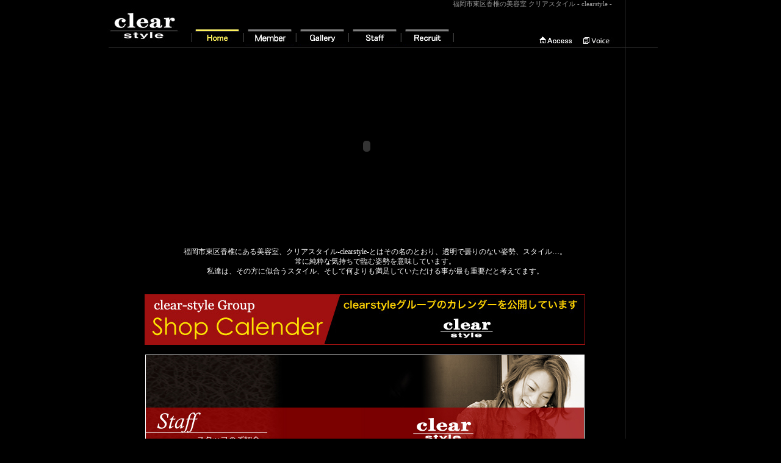

--- FILE ---
content_type: text/html; charset=UTF-8
request_url: http://clearstyle.jp/
body_size: 19799
content:
<!DOCTYPE html PUBLIC "-//W3C//DTD XHTML 1.0 Transitional//EN" "http://www.w3.org/TR/xhtml1/DTD/xhtml1-transitional.dtd">
<html xmlns="http://wwww.w3.org/1999/xhtml" xml:lang="ja" lang="ja">
<head>
<meta http-equiv="Content-Type" content="text/html; charset=UTF-8" />
<title>福岡市東区香椎の美容室 クリアスタイル - clearstyle -</title>
<meta name="verify-v1" content="EHb5mPUghyTxz9waTk1iKfgw3y8P6Hct9kUw6OVpm1c=" />
<meta name="y_key" content="43817730799080be" />
<meta http-equiv="imagetoolbar" content="no" />
<meta name="description" content="福岡市東区香椎にある美容室、クリアスタイル-clearstyle- 常に純粋な気持ちで臨む姿勢を意味しています。私達は、その方に似合うスタイル、そして何よりも満足していただける事が最も重要だと考えてます。" />
<meta name="keywords" content="美容室,福岡市,東区,香椎,クリアスタイル,clearstyle,緒方秀樹,エアウェーブ" />
<meta http-equiv="Content-Style-Type" content="text/css" />
<meta http-equiv="Content-Script-Type" content="text/javascript" />
<!-- facebook OGP -->
<meta property="og:title" content="福岡市東区香椎の美容室 クリアスタイル">
<meta property="og:type" content="website">
<meta property="og:description" content="福岡市東区香椎にある美容室、クリアスタイル-clearstyle-とはその名のとおり、透明で曇りのない姿勢、スタイル…。常に純粋な気持ちで臨む姿勢を意味しています。私達は、その方に似合うスタイル、そして何よりも満足していただける事が最も重要だと考えてます。">
<meta property="og:url" content="http://www.clearstyle.jp/">
<meta property="og:image" content="http://www.clearstyle.jp/img/logo.jpg">
<meta property="og:site_name" content="福岡市東区香椎の美容室 クリアスタイル">
<meta property="og:phone_number" content="092-672-5955">
<!-- link -->
<link rel="SHORTCUT ICON" href="/favicon.ico" />
<link rel="stylesheet" href="css/base.css" media="screen, projection, tv" type="text/css" />
<link rel="stylesheet" href="css/index.css" media="screen, projection, tv" type="text/css" />
<script type="text/javascript" src="/js/newwin.js"></script>
<script type="text/javascript">

  var _gaq = _gaq || [];
  _gaq.push(['_setAccount', 'UA-10020584-40']);
  _gaq.push(['_trackPageview']);

  (function() {
    var ga = document.createElement('script'); ga.type = 'text/javascript'; ga.async = true;
    ga.src = ('https:' == document.location.protocol ? 'https://ssl' : 'http://www') + '.google-analytics.com/ga.js';
    var s = document.getElementsByTagName('script')[0]; s.parentNode.insertBefore(ga, s);
  })();

</script>
</head>

<body>
<div id="wrapper" name="wrapper">

<!----------- ▼ 【　コンテンツ部分　[開始]　】　----------->
<div id="contents" name="contents">


<!----------- ▼ 【　ヘッド部分　[開始]　】　----------->
<div id="head" name="head">
<h1>福岡市東区香椎の美容室 クリアスタイル - clearstyle -</h1>

<div id="logo" name="logo">
<a href="/index.php"><img src="/img/logo.jpg" border="0" alt="" /></a>
</div><!-- [ #logo END ] -->
<div id="menu" name="menu">
<ul class="mainmenu">
<li class="home"><a href="/index.php">Home -トップページ-</a></li>
<li class="service2"><a href="/service2.html">Member -メンバー-</a></li>
<li class="gallery"><a href="/gallery.html">Gallery -ギャラリー-</a></li>
<li class="staff"><a href="/staff/index.html">Staff -スタッフ-</a></li>
<li class="recruit"><a href="/recruit.html">Recruit -リクルート-</a></li>
</ul>

<ul class="submenu">
<li class="access"><a href="/access.html">Access -アクセス-</a></li>
<li class="recruit"><a href="http://hp.plus2.vc/clear-style/message.php?" target="_blank">Voice -お客様の声-</a></li>
</ul></div><!-- [ #menu END ] -->

</div><!-- [ #head END ] -->
<!----------- ▲ 【　ヘッド部分　[終了]　】　----------->


<!----------- ▼ 【　メインFLASH or 画像部分　[開始]　】　----------->
<div id="visual" name="visual">
<object classid="clsid:d27cdb6e-ae6d-11cf-96b8-444553540000" codebase="http://fpdownload.macromedia.com/pub/shockwave/cabs/flash/swflash.cab#version=8,0,0,0" width="800" height="300" id="clearstyle" align="middle">
<param name="allowScriptAccess" value="sameDomain" />
<param name="movie" value="/swf/top.swf" /><param name="quality" value="high" /><param name="bgcolor" value="#000000" /><embed src="/swf/top.swf" quality="high" bgcolor="#000000" width="800" height="300" name="clearstyle" align="middle" allowScriptAccess="sameDomain" type="application/x-shockwave-flash" pluginspage="http://www.macromedia.com/go/getflashplayer" />
</object>
</div>
<div style="font-size:12px;">
福岡市東区香椎にある美容室、クリアスタイル-clearstyle-とはその名のとおり、透明で曇りのない姿勢、スタイル…。<br />常に純粋な気持ちで臨む姿勢を意味しています。<br />私達は、その方に似合うスタイル、そして何よりも満足していただける事が最も重要だと考えてます。
</div>
<!-- [ #visual END ] -->
<!----------- ▲ 【　メインFLASH or 画像部分　[終了]　】　----------->


<!----------- ▼ 【　メイン部分　[開始]　】　----------->
<div id="main" name="main" style="font-size:12px;">
	<center id="msg">
	    <a href="./calender/"><img src="calender/images/clear_cal.jpg" alt="クリアスタイル店舗カレンダー" border=""></a><br /><br />
	    <img src="img/banner/staffbanner.jpg" width="720" height="180" alt="スタッフのご紹介" border="" usemap="#Map">
		<map name="Map" id="Map">
		<area shape="rect" coords="0,0,231,180" href="./staff/" />
		<area shape="rect" coords="382,87,485,159" href="./staff/#staff_clearstyle" />
		<area shape="rect" coords="518,86,633,158" href="./staff/#staff_display" />

		<area shape="rect" coords="230,1,721,87" href="./staff/" />
		<area shape="rect" coords="231,158,725,177" href="./staff/" />
		</map><br /><br />
		<!--<a href="./entrance/"><img src="img/banner/entrance_banner01.jpg" alt="ENTRANCE 2013.10.15 GRAND OPEN!" border="0"></a><a href="http://ameblo.jp/entrance2013-10-15/" target="_blank"><img src="img/banner/entrance_banner02.jpg" alt="ブログはこちらから" border="0"></a>-->
		<a href="sexyhair.php"><img src="img/banner/sh_l.jpg" alt="SEXY HAIR" style="padding-top:10px" /></a><br />ついに日本上陸！セクシーなボリューム感と無造作リッチなスタイルが実現！<br />
		<a href="mail_c/"><img src="img/banner/mail_c.jpg" alt="メールコンシェルにお任せ！" style="padding-top:10px" /></a><br />髪のこと以外も全て相談OK!メールコンシェルにお任せ！<br />
	</center>
	<!---- ▽ 【　新着情報部分　】　---->
	<div id="news">
		<ul>
			<li><a href="gallery.html">ギャラリーに新しいスタイルを1点追加しました。</a>(2015/5/25)</li>
			<li><a href="gallery.html">ギャラリーに新しいスタイルを4点追加しました。</a>(2015/5/7)</li>
			<li><a href="gallery.html">ギャラリーに新しいスタイルを1点追加しました。</a>(2015/4/23)</li>
			<li><a href="gallery.html">ギャラリーに新しいスタイルを2点追加しました。</a>(2015/4/16)</li>
			<li><a href="gallery.html">ギャラリーに新しいスタイルを6点追加しました。</a>(2015/3/5)</li>
			<li><a href="gallery.html">ギャラリーに新しいスタイルを3点追加しました。</a>(2015/2/5)</li>
			<li><a href="gallery.html">ギャラリーに新しいスタイルを5点追加しました。</a>(2015/2/3)</li>
			<li><a href="staff/">スタッフブログが新しくなりました。</a>(2014/10/28)</li>
			<li><a href="staff/">スタッフページが新しくなりました。</a>(2014/10/28)</li>
			<li><a href="gallery.html">ギャラリーに新しいスタイルを1点追加しました。</a>(2014/10/7)</li>
			<li><a href="gallery.html">ギャラリーに新しいスタイルを1点追加しました。</a>(2014/10/1)</li>
			<li><a href="gallery.html">ギャラリーに新しいスタイルを3点追加しました。</a>(2014/6/3)</li>
			<li><a href="gallery.html">ギャラリーに新しいスタイルを1点追加しました。</a>(2014/4/3)</li>
			<li><a href="seijinshiki2014.php">成人式ページを2014年版に更新致しました。</a>(2014/1/31)</li>
			<li><a href="gallery.html">ギャラリーに新しいスタイルを1点追加しました。</a>(2014/1/28)</li>
			<li><a href="gallery.html">ギャラリーに新しいスタイルを1点追加しました。</a>(2013/11/28)</li>
			<li><a href="entrance/">ENTRANCEのホームページをリニューアルしました。詳しくはこちらから。</a>(2013/11/12)</li>
			<li><a href="gallery.html">ギャラリーに新しいスタイルを3点追加しました。</a>(2013/11/1)</li>
			<li>「ENTRANCE」　10月15日　南区清水四つ角にグランドオープン！<a href="./entrance/">詳細はこちらから</a>(2013/10/4)</li>
			<li><a href="gallery.html">ギャラリーに新しいスタイルを2点追加しました。</a>(2013/8/1)</li>
			<li>
				<a href="./staff/">スタッフページ</a>をリニューアル致しました。<br />
				スタッフページに新しいスタッフが加わりました。詳しくは<a href="./staff/fujimoto.html">こちら</a>から。
			</li>
			<li>
				7月の公休日は7月1日（月）.8日（月）.15日（月）.16日（火）.22日（月）.29日（月）です。<br />
				各スタッフの公休日は<a href="http://clear-style.plus2.vc/mobile/myhome.php?pid=2a90e1a8ba21502730635f7ee4db136c">こちら</a>になります。(2013/6/28)
			</li>
			<li><a href="gallery.html">ギャラリーに新しいスタイルを4点追加しました。</a>(2013/6/14)</li>
			<li>6月の定休日のお知らせ。<br />6月の定休日は　3日（月）、10日（月）、17日（月）、18日（火）、24日（月）<br />となっております。(2013/6/1)</li>
			<li><a href="sexyhair.php">無造作リッチなスタイルがこれ一つで！「SEXY HAIR」のご案内です！</a>(2013/3/5)</li>
			<li><a href="gallery.html">ギャラリーに新しいスタイルを2点追加しました。</a>(2013/2/14)</li>
			<li><a href="seijinshiki2013.php">clearstyleのオリジナル成人式</a>ページを更新致しました。(2013/1/29)</li>
			<li><a href="gallery.html">ギャラリーに新しいスタイルを3点追加しました。</a>(2013/1/17)</li>
			<li><a href="gallery.html">ギャラリーに新しいスタイルを1点追加しました。</a>(2012/12/07)</li>
			<li><a href="gallery.html">ギャラリーに新しいスタイルを1点追加しました。</a>(2012/9/25)</li>
			<li><a href="gallery.html">ギャラリーに新しいスタイルを1点追加しました。</a>(2012/8/8)</li>
			<li>【clearstyle・DISPLAY】　お盆休みのお知らせ<br />8月13日から16日までお休みとさせていただきます。(2012/8/3)</li>
			<li><a href="blog-news/">お得な情報満載！clearstyle×DISPLAY　最新情報ページをアップしました。</a>(2012/8/3)</li>
			<li><a href="sousenkyo2012/">clearstyle総選挙　結果発表！</a>(2012/7/31)</li>
			<li><a href="sousenkyo2012/">clearstyle総選挙　開催中！</a>(2012/7/20)</li>
			<li><a href="gallery.html">ギャラリーに新しいスタイルを11点追加しました。</a>(2012/6/28)</li>
			<li><a href="http://www.clearstyle.jp/seijinshiki2012.php">成人式ページに新しいギャラリーを追加しました。</a>(2012/5/31)</li>
			<li><a href="gallery.html">ギャラリーに新しいスタイルを6点追加しました。</a>(2012/4/19)</li>
			<li><a href="gallery.html">ギャラリーに新しいスタイルを５点追加しました。</a>(2012/3/27)</li>
			<li><a href="gallery.html">ギャラリーに新しいスタイルを追加しました。</a>(2012/3/8)</li>
			<li><a href="gallery.html">ギャラリーに新しいスタイルを追加しました。</a>(2012/1/30)</li>
			<li>ホームページ公開開始しました (2008/10/31)</li>
			<li>福岡市東区香椎の美容室　クリアスタイルの最新情報を掲載しています。福岡市の美容室情報を発信していきます。</li>
		</ul>
	</div>
	<!---- △ 【　新着情報部分　】　---->

	<!---- ▽ 【　左側[開始]　】　---->
	<div id="leftside">
	
		<!---- ▽ 【　特集部分　】　---->
		<div id="specials">
			<h2><img src="img/top/h2_specials.jpg" alt="■ Specials -特集-" /></h2>
			<ul>
				<li><a href="gallery.html"><img src="img/top/specials/l_gallery_20110729.jpg" alt="スタイルギャラリーに新作登場！" /></a><br />スタイルギャラリーに新作登場！</li>
				<li><a href="seijinshiki.php"><img src="img/top/specials/bunner_2017.jpg" alt="clearstyleのオリジナル成人式" /></a><br />人生に一度成人式はclearstyleの成人式プランで決まり！</li>
				<li><a href="airwave.html"><img src="img/top/specials/s_airwave.jpg" alt="エアーウェーブでイメチェンしてみる？" /></a><br />エアーウェーブでイメチェンしてみる？</li>
<!--
        <li><a href="vacuum.html"><img src="img/top/specials/vacuum_b.jpg" alt="エアーウェーブでイメチェンしてみる？" /></a><br />炭酸ヘッドスパはこちら。</li>
-->
				<!--<li><a href="headspa01.html"><img src="img/top/specials/s_spa.jpg" alt="relaxation spa salon" /></a><br />ヘッドスパで至福のひとときをご堪能ください。</li>-->
<!--
				<li><a href="relaxation_headspa.html"><img src="img/top/specials/relax_b.jpg" alt="head spa" /></a><br />リラクゼーションヘッドスパの詳しい説明はこちらから。</li>
-->
				<li><a href="sodaspa.html"><img src="img/top/specials/soda_b.jpg" alt="head soda spa" /></a><br />炭酸ヘッドスパで、スッキリ軽い仕上がりに！</li>

				<li><a href="http://hp.plus2.vc/clear-style/message.php?" target="_blank"><img src="img/top/specials/banner_voice.jpg" alt="お客様の声" /></a><br />お客様の声をお伝えしております。</li>

			</ul>
			<div style="padding:20px 0 0 10px;">
				<p>福岡市東区香椎の美容室、クリアスタイルです。</p>
				<p>西鉄香椎宮前駅の出口を右にまがると香椎参道(国道24号線)にでるので、香椎参道を渡ると、ローソンがあります。当サロンはそちらの裏のビル2Fとなっております。</p>
				<p>2008年7月に全面リニューアルを行い、以前の倍以上の広々とした空間でお客様をお出迎えできるようになりました。 </p>
				<p>黒と茶を基調としたシックな空間で、「上質」な時間と確かな技術をお楽しみください。 </p>
				<p>どこにも負けない素晴らしいスタッフ達が日々皆様のご来店をお待ちしております。</p>
			</div>
		</div>
		<!---- △ 【　特集部分　】　---->
	</div>
	<!---- △ 【　左側[終了]　】　---->


	<!---- ▽ 【　右側[開始]　】　---->
	<div id="rightside">
		<!---- ▽ 【　スタッフブログ部分　】　---->
		<div id="staffblog">
			<h2><img src="img/top/h2_staffblog.jpg" alt="■ StaffBlog -スタッフブログ-" /></h2>
			<ul>
				<li><a href="http://www.clearstyle.jp/blog/" target="_blank"><img src="img/top/blog_clear.jpg" alt="スタッフブログCLEAR" /></a></li>
				<li><a href="http://www.clearstyle.jp/blog_style/" target="_blank"><img src="img/top/blog_style.jpg" alt="スタッフブログSTYLE" /></a></li>
			</ul>
			<p style="clear:both;padding:10px 0;">クリアスタイル-clearstyle-スタッフの日々のブログです。<br />福岡市、香椎の情報や美容室での色々な出来事を綴っています。</p>
		</div>
		<!---- △ 【　スタッフブログ部分　】　---->
		<div id="spnews">
			<h2><img src="img/top/h2_news.jpg" alt="■ News" /></h2>
			<div class="newsbox">
				<ul>
					<!--<li><a href="ml/" target="_blank"><img src="img/top/specials/banner_ml.jpg" alt="ML（エメル）スキンケア" /></a><br />潤いを呼び覚ますML（エメル）スキンケア</li>
					<li><a href="swm/" target="_blank"><img src="img/top/specials/banner_swm.jpg" alt="UTOCO シーウォーターミスト" /></a><br />UTOCO シーウォーターミスト</li>-->
                    <li><a href="crates/" target="_blank"><img src="img/top/specials/crates_b.jpg" alt="ML（エメル）スキンケア" /></a><br />すべては美髪のために。</li>
					<li><a href="crates/grace/" target="_blank"><img src="img/top/specials/grace_b.jpg" alt="UTOCO シーウォーターミスト" /></a><br />「グレイス」シリーズついにデビュー！</li>
					<li><a href="rollbrush/" target="_blank"><img src="img/top/specials/rollbrush.jpg" alt="クレイツイオン　ロールブラシアイロン" /></a><br />クレイツイオン　ロールブラシアイロン</li>
					<li><a href="moil/" target="_blank"><img src="img/top/specials/moil.jpg" alt="モロッカンオイルヘアケアシリーズ" /></a><br />モロッカンオイルヘアケアシリーズ<br />
					<span style="font-size:11px;">clearstyle、DISPLAY両店で取り扱っております。</span></li>
				</ul>
			</div>
		</div>
	</div>
	<!---- △ 【　右側[終了]　】　---->

<!---- ▽ 【　ボトムメニュー＋ＱＲ部分　】　---->
<div id="bottom" name="bottom">
<a href="/sp/clearstyle.html" style="display:block; text-align:center">スマホ用サイトを見る</a>
<dl>
<dd>・&nbsp;<a href="/index.php">Home</a></dd>
<dd>・&nbsp;<a href="/service2.html">Member</a></dd>
<dd>・&nbsp;<a href="/gallery.html">Gallery</a></dd>
<dd>・&nbsp;<a href="/staff/index.html">Staff</a></dd>
<dd>・&nbsp;<a href="/owner.html">Owner</a></dd>
<!--<dd>・&nbsp;<a href="/blog-owner/index.php" target="_blank">Blog</a></dd>-->
<dd>・&nbsp;<a href="/access.html">Access</a></dd>
<dd>・&nbsp;<a href="/sitemap.html">Sitemap</a></dd>
</dl>

<div id="qr" name="qr">
<p>携帯サイトはこちらから<br />クリックで移動します</p>
<a href="http://www.clearstyle.jp/m/"><img src="/img/qr.png" alt="QR" /></a>
</div><!-- [ #qr END ] -->

<br id="clear" name="clear" />
</div><!-- [ #bottom END ] -->
<!---- △ 【　ボトムメニュー＋ＱＲ部分　】　---->

</div><!-- [ #main END ] -->
<!----------- ▲ 【　メイン部分　[終了]　】　----------->


<!---- ▽ 【　名前＋住所＋電話番号＋コピー部分　】　---->
<div id="copy" name="copy">
<h3>クリアスタイル(clearstyle)　福岡県福岡市東区香椎駅前1-2-3-2F　TEL / 092-672-5955</h3>

<p class="thx">
Special Thanks. <a href="http://www.kyunavi.com" target="_blank">kyunavi.com</a>　<a href="http://www.f-bg.jp/" target="_blank">Fukuoka Boxing Gym</a>　<a href="http://www.p-takumi.com/" target="_blank">PLANNING Takumi</a>　　Powered by <a href="http://www.iwataya-ag.com/" target="_blank">IWATAYA AGENCY</a></p>
<p class="copy">Copyright (C)clear style. All Rights Reserved.</p>

</div><!-- [ #copy END ] -->
<!---- △ 【　名前＋住所＋電話番号＋コピー部分　】　---->

</div><!-- [ #contents END ] -->
<!----------- ▲ 【　コンテンツ部分　[終了]　】　----------->

</div><!-- [ #wrapper END ] -->

<div id="acc" name="acc">
<script type="text/javascript" src="http://www.clearstyle.jp/js/acc.js"></script>
</div><!-- [ #acc END ] -->
</body>

</html>


--- FILE ---
content_type: text/css
request_url: http://clearstyle.jp/css/base.css
body_size: 7286
content:
/* ------------------------ �y�@�� �T�C�g�S�̋��L�����Ɋւ��� css�@�z ------------------------ */


/* --------- [ �� ��{�ݒ� ] --------- */

* {
	font-family: "�l�r �o�S�V�b�N",Osaka;
	margin: 0;
	padding: 0;
}

body {
	color: #ffffff; 
	line-height: 1.4; 
	word-break:break-all;
	font-size: 12pt; 
	font-family: "�l�r �o�S�V�b�N",Osaka;
	text-align: center;
	margin: 0 auto;
	background: #000000;
}

a {
	outline: 0;
}
a:link {
	color: #ffffff;
}
a:visited {
	color: #ffffff;
}
a:hover {
	color: #FFF25C;
}
a:active {
	color: #FFF25C;
}

#clear {
	height: 0px;
	clear: both;
	margin: 0;
	padding: 0;
}

#acc {
	display: none;
}


/* --------- [ �� �\���ݒ� ] --------- */

#wrapper {
	width: 950px;
	padding: 0 25px 0 0;
	margin: 0 auto;
}
#contents {
	width: 925px;
	background: #000000 url("../img/base.jpg") repeat-y right top;
}
#head {
	width: 925px;
}
#main {
	width: 925px;
	background: url("../img/base_main.jpg") repeat-y right top;
}
#bottom {
	clear: both;
	width: 925px;
}


/* --------- [ �� �e���ڐݒ� ] --------- */


/* -- �� �w�b�h���� -- */
#head h1 {
	color: #999999;
	font-weight: normal;
	font-size: 8pt;
	text-align: right;
	padding: 0 75px 0 0;
}
#head #logo {
	width: 130px;
	float: left;
	padding: 0 10px 0 20px;
}
#head #menu {
	width: 700px;
	float: left;
	padding: 34px 0 0 0;
}

/* - ���C�����j���[ - */
#head ul.mainmenu {
	font-size: 2pt; 
	float: left;
	padding: 0 0 0 1px;
	background: transparent url("../img/menu_line.jpg") no-repeat left center;
}
#head ul.mainmenu li {
	width: 84x;
	list-style: none;
	float: left;
	padding: 0 4px 0 2px;
	background: transparent url("../img/menu_line.jpg") no-repeat right center;
}
#head ul.mainmenu li a {
	width: 80px;
	height: 27px;
	display: block;
	text-indent: -9999px;
	text-decoration: none;
}
#head ul.mainmenu li.home a {
	background: transparent url("../img/button_home.jpg") no-repeat left top;
}
#head ul.mainmenu li.home a:hover {
	background: transparent url("../img/button_home.jpg") no-repeat left bottom;
}
#head ul.mainmenu li.service a {
	background: transparent url("../img/button_service.jpg") no-repeat left top;
}
#head ul.mainmenu li.service a:hover {
	background: transparent url("../img/button_service.jpg") no-repeat left bottom;
}
#head ul.mainmenu li.service2 a {
	background: transparent url("../img/button_service2.jpg") no-repeat left top;
}
#head ul.mainmenu li.service2 a:hover {
	background: transparent url("../img/button_service2.jpg") no-repeat left bottom;
}
#head ul.mainmenu li.staff a {
	background: transparent url("../img/button_staff.jpg") no-repeat left top;
}
#head ul.mainmenu li.staff a:hover {
	background: transparent url("../img/button_staff.jpg") no-repeat left bottom;
}
#head ul.mainmenu li.owner a {
	background: transparent url("../img/button_owner.jpg") no-repeat left top;
}
#head ul.mainmenu li.owner a:hover {
	background: transparent url("../img/button_owner.jpg") no-repeat left bottom;
}
#head ul.mainmenu li.recruit a {
	background: transparent url("../img/button_recruit.jpg") no-repeat left top;
}
#head ul.mainmenu li.recruit a:hover {
	background: transparent url("../img/button_recruit.jpg") no-repeat left bottom;
}
#head ul.mainmenu li.gallery a {
	background: transparent url("../img/button_gallery.jpg") no-repeat left top;
}
#head ul.mainmenu li.gallery a:hover {
	background: transparent url("../img/button_gallery.jpg") no-repeat left bottom;
}
#head ul.mainmenu li.course a {
	background: transparent url("../img/button_course.jpg") no-repeat left top;
}
#head ul.mainmenu li.course a:hover {
	background: transparent url("../img/button_course.jpg") no-repeat left bottom;
}

/* - �T�u���j���[ - */
#head ul.submenu {
	font-size: 2pt; 
	float: left;
	padding: 12px 0 0 130px;
}
#head ul.submenu li {
	list-style: none;
	text-indent: -9999px;
	float: left;
	padding: 0 0 0 10px;
}
#head ul.submenu li a {
	width: 58px;
	height: 12px;
	display: block;
	text-decoration: none;
}
#head ul.submenu li.access a {
	background: transparent url("../img/button_submenu.jpg") no-repeat left top;
}
#head ul.submenu li.access a:hover {
	background: transparent url("../img/button_submenu.jpg") no-repeat left bottom;
}
#head ul.submenu li.recruit a {
	background: transparent url("../img/button_submenu.jpg") no-repeat right top;
}
#head ul.submenu li.recruit a:hover {
	background: transparent url("../img/button_submenu.jpg") no-repeat right bottom;
}


/* -- �� IE�p���n�b�N���j���[ -- */

*html #head ul.mainmenu {
	font-size: 2pt; 
	float: left;
	padding: 0 0 0 1px;
	background: transparent url("../img/IE_button_back.jpg") no-repeat left top;
}
*html #head ul.mainmenu li {
	background: transparent;
}
*html #head ul.mainmenu li.home {
	background: transparent url("../img/button_home.jpg") no-repeat 2px top;
}
*html #head ul.mainmenu li.service {
	background: transparent url("../img/button_service.jpg") no-repeat 2px top;
}
*html #head ul.mainmenu li.staff {
	background: transparent url("../img/button_staff.jpg") no-repeat 2px top;
}
*html #head ul.mainmenu li.owner {
	background: transparent url("../img/button_owner.jpg") no-repeat 2px top;
}
*html #head ul.mainmenu li.recruit {
	background: transparent url("../img/button_recruit.jpg") no-repeat 2px top;
}
*html #head ul.mainmenu li.gallery {
	background: transparent url("../img/button_gallery.jpg") no-repeat 2px top;
}
*html #head ul.mainmenu li.course {
	background: transparent url("../img/button_course.jpg") no-repeat 2px top;
}

*html #head ul.submenu li.access {
	background: transparent url("../img/button_submenu.jpg") no-repeat 10px top;
}
*html #head ul.submenu li.recruit {
	background: transparent url("../img/button_submenu.jpg") no-repeat right top;
}


/* -- �� ���C��FLASH or �摜���� -- */

#visual {
	clear: both;
	text-align: left;
	padding: 15px 0 15px 48px;
	background: url("../img/base_head.jpg") no-repeat right top;
}

/* -- �� ���C������ -- */
#main #maincontents {
	width: 925px;
	background: url("../img/base_maincontents.jpg") no-repeat right top;
}

/* -- �� �p���������� -- */
p#pan {
	font-size: 8pt;
	text-align: left;
	padding: 12px 0 40px 50px;
}

/* -- �� �{�g�����j���[���� -- */
#bottom {
	width: 925px;
	text-align: left;
	padding: 42px 0 0 0;
}
#bottom dl {
	width: 550px;
	float: left;
	line-height: 41px;
	padding: 13px 0 0 45px;
}
#bottom dl dd {
	font-size: 7pt;
	display: inline;
	padding: 0 5px 0 0;
}
#bottom dl dd a {
	color: #ffffff;
	font-size: 8pt;
}
#bottom dl dd a:hover {
	color: #FFF25C;
}
#bottom dl dd a:active {
	color: #FFF25C;
}
#bottom #qr {
	width: 200px;
	float: right;
	font-size: 8pt;
	padding: 0 108px 0 0;
}
#bottom #qr p {
	width: 130px;
	float: left;
	font-size: 8pt;
	text-align: right;
	padding: 11px 5px 0 0;
}
#bottom #qr img {
	float: left;
}


/* -- �� �R�s�[���� -- */
#copy {
	width: 925px;
	clear: both;
	color: #666666;
	text-align: center;
	background: url("../img/base_copy.jpg") no-repeat right top;
	margin-left:auto;
	margin-right:auto;
}
#copy h3 {
	font-weight: normal;
	font-size: 8pt;
	padding: 10px 0 0;
}
#copy p.thx {
	font-size: 8pt;
	padding: 0 0 15px 0;
}
#copy p.thx a:link {
	color: #666666;
}
#copy p.thx a:visited {
	color: #666666;
}
#copy p.thx a:hover {
	color: #FFF25C;
}
#copy p.thx a:active {
	color: #FFF25C;
}
#copy p.copy {
	font-size: 9pt;
	padding: 0 0 30px 0;
}

--- FILE ---
content_type: text/css
request_url: http://clearstyle.jp/css/index.css
body_size: 4656
content:
@charset='utf-8';

body {
	color: #ffffff; 
	line-height: 1.4; 
	word-break:break-all;
	font-size: 12pt; 
	font-family: "ＭＳ Ｐゴシック",Osaka;
	text-align: center;
	margin: 0 auto;
	background: #000000;
}


/* ------------------------ 【　■ index.html用 css　】 ------------------------ */


/* --------- [ □ メニュー ] --------- */

*html #head ul.mainmenu li.home {
	background: transparent url("../img/button_home.jpg") no-repeat 2px bottom;
}
#head ul.mainmenu li.home a {
	background: transparent url("../img/button_home.jpg") no-repeat left bottom;
}


/* --------- [ □ メイン部分 ] --------- */

/* コンテンツ内div基本 */
#main div,
#main li {
	padding:0;
	margin:0;
}
	#main div:after,
	#main li:after {
		content: "";
		display: block;
		clear: both;
		height: 0px;
		overflow: hidden;
	}
	/*\*/
	* html #main div,
	* html #main li {
		height: 0em;
		overflow: visible;
	}
	/**/
div#main{
	background-image: none;
	padding-top: 30px;
	padding-left: 45px;
	padding-right: 75px;
	width: 800px;
	text-align: left;
}
div#main img{
	outline:none;
	border-top-style: none;
	border-right-style: none;
	border-bottom-style: none;
	border-left-style: none;	
}
div#main h2{
	clear: both;
}
div#leftside{
	width: 350px;
	float: left;
}
div#rightside{
	width: 430px;
	float: right;
}
div#specials,div#news,div#staffprofile,center#msg{
	margin-bottom:30px;
	clear: both;
}
div#staffblog{
	margin-bottom:50px;
	clear: both;
}
/* -- ◇ 特集部分 -- */
div#specials ul{
	list-style-type: none;
	padding-left: 8px;
}
div#specials li{
	list-style-type: none;
	margin-bottom: 5px;
}
div#specials li a img{
	filter: alpha(opacity=70); /*IE*/
	-moz-opacity: 0.7; /*FF*/
	opacity: 0.7; /*more...*/
}
div#specials li a:hover img{
	filter: alpha(opacity=100); /*IE*/
	-moz-opacity: 1; /*FF*/
	opacity: 1; /*more...*/
}
/* -- ◇ 特集部分 -- */

/* -- ◇ 新着情報部分 -- */

#news {
	background: url("../img/base_box.jpg") repeat left top;
	height: 100px;
	overflow: auto;
	padding:10px;
	margin-left: 8px;
}

#news ul {
	list-style:disc;
	padding-top: 10px;
	padding-bottom: 5px;
}
#news li {
	font-size: 9pt;
	line-height: 1.7em;
	border-bottom:1px dashed #333;
	margin:0 0 5px;
	padding:0 20px 5px;
}

#news dl{
	background: url("../img/base_box.jpg") repeat left top;
	height: 80px;
	overflow: auto;
	padding-top: 10px;
	padding-bottom: 5px;
	margin-left: 8px;
}
#news dd{
	font-size: 9pt;
	text-indent: 10px;
	line-height: 1.7em;
}

/* -- ◇ 新着情報部分 -- */
div#spnews {
	margin:0 0 50px;
}
div#spnews div.newsbox {
	width:407px;
	margin:0 0 0 10px;
	padding:15px 0 10px;
	text-align:center;
	border: 1px solid #666666;
	background-image: url(/img/base_box.jpg);
}

div#spnews ul{
	list-style-type: none;
	padding-left: 8px;
}
div#spnews li{
	list-style-type: none;
	margin-bottom: 5px;
}
div#spnews li a img{
	filter: alpha(opacity=70); /*IE*/
	-moz-opacity: 0.7; /*FF*/
	opacity: 0.7; /*more...*/
}
div#spnews li a:hover img{
	filter: alpha(opacity=100); /*IE*/
	-moz-opacity: 1; /*FF*/
	opacity: 1; /*more...*/
}

/* -- ◇ スタッフブログ部分 -- */
div#staffblog ul{
	padding-left: 8px;
}
div#staffblog li{
	list-style-type: none;
	float: left;
	width: 200px;
	margin-right: 5px;
}
/* -- ◇ スタッフブログ部分 -- */

/* -- ◇ スタッフプロフィール部分 -- */
div#staffprofile ul{
	padding-left: 8px;
}
div#staffprofile li{
	list-style-type: none;
	font-size: 9pt;
	background-repeat: no-repeat;
	float: left;
	margin-bottom: 5px;
}
div#staffprofile li a{
	display: block;
	height: 25px;
	width: 190px;
	text-align: right;
	padding-top: 50px;
	padding-right: 10px;
	border: 1px solid #666666;
}
div#staffprofile li a:hover{
	border: 1px solid #FFF25C;
}
div#staffprofile li#fukudome{
	background-image: url(../img/top/staff_fukudome.jpg);
	margin-right: 5px;
}
div#staffprofile li#kanematsu{
	background-image: url(../img/top/staff_kanematsu.jpg);
}
div#staffprofile li#yamamoto{
	background-image: url(../img/top/staff_yamamoto.jpg);
	margin-right: 5px;
}
div#staffprofile li#niizawa{
	background-image: url(../img/top/staff_niizawa.jpg);
}
div#staffprofile li#kashino{
	background-image: url(../img/top/staff_kashino.jpg);
	margin-right: 5px;
}
div#staffprofile li#matsumoto{
	background-image: url(../img/top/staff_matsumoto.jpg);
	margin-right: 5px;
}
div#staffprofile li#hirai{
	background-image: url(../img/top/staff_hirai.jpg);
	margin-right: 5px;
}
div#staffprofile li#ano{
	background-image: url(../img/top/staff_ano.jpg);
}
div#staffprofile li#fujimoto{
	background-image: url(../img/top/staff_fujimoto.jpg);
}
/* -- ◇ スタッフプロフィール部分 -- */

--- FILE ---
content_type: application/javascript
request_url: http://clearstyle.jp/js/newwin.js
body_size: 170
content:
function newopen1(){
window.open("/news/news090313.html","WindowOpen","width=630,height=500,toolbar=no,location=no,directories=no,status=no,menubar=no,scrollbars=yes");
}